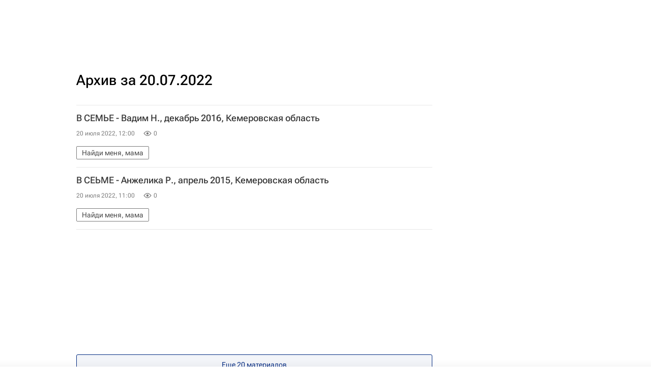

--- FILE ---
content_type: text/html
request_url: https://tns-counter.ru/nc01a**R%3Eundefined*rian_ru/ru/UTF-8/tmsec=rian_ru/274770717***
body_size: -72
content:
CEBF77026970530FX1768968975:CEBF77026970530FX1768968975